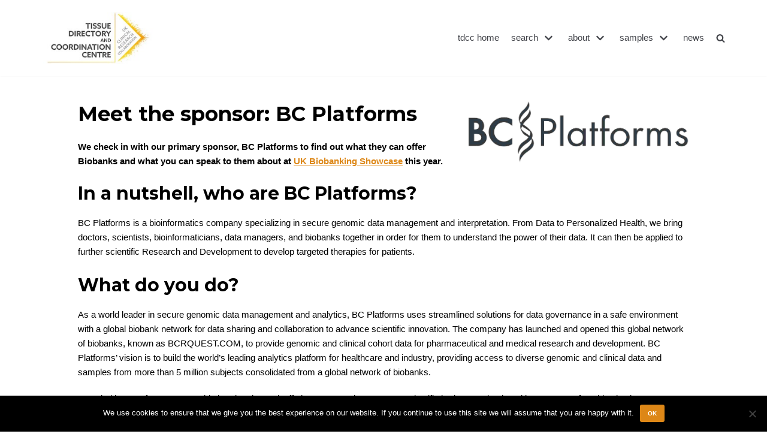

--- FILE ---
content_type: text/html; charset=UTF-8
request_url: https://tdcc-blog.azurewebsites.net/meet-the-sponsor-bc-platforms/
body_size: 18997
content:
<!DOCTYPE html>
<html lang="en-GB">

<head>
	
	<meta charset="UTF-8">
	<meta name="viewport" content="width=device-width, initial-scale=1, minimum-scale=1">
	<link rel="profile" href="http://gmpg.org/xfn/11">
		<meta name='robots' content='index, follow, max-image-preview:large, max-snippet:-1, max-video-preview:-1' />

	<!-- This site is optimized with the Yoast SEO plugin v26.7 - https://yoast.com/wordpress/plugins/seo/ -->
	<title>Meet the sponsor: BC Platforms - UKCRC Tissue Directory and Coordination Centre</title>
	<meta name="description" content="We check in with our event sponsors, BC Platforms, to find our what they do and what you can speak to them about at UK Biobanking Showcase 2018." />
	<link rel="canonical" href="https://tdcc-blog.azurewebsites.net/meet-the-sponsor-bc-platforms/" />
	<meta property="og:locale" content="en_GB" />
	<meta property="og:type" content="article" />
	<meta property="og:title" content="Meet the sponsor: BC Platforms - UKCRC Tissue Directory and Coordination Centre" />
	<meta property="og:description" content="We check in with our event sponsors, BC Platforms, to find our what they do and what you can speak to them about at UK Biobanking Showcase 2018." />
	<meta property="og:url" content="https://tdcc-blog.azurewebsites.net/meet-the-sponsor-bc-platforms/" />
	<meta property="og:site_name" content="UKCRC Tissue Directory and Coordination Centre" />
	<meta property="article:published_time" content="2018-09-20T11:32:34+00:00" />
	<meta property="og:image" content="http://tdcc-blog.azurewebsites.net/wp-content/uploads/logo_RGB1-1.jpg" />
	<meta name="author" content="Emma Lawrence" />
	<meta name="twitter:card" content="summary_large_image" />
	<meta name="twitter:label1" content="Written by" />
	<meta name="twitter:data1" content="Emma Lawrence" />
	<meta name="twitter:label2" content="Estimated reading time" />
	<meta name="twitter:data2" content="3 minutes" />
	<script type="application/ld+json" class="yoast-schema-graph">{"@context":"https://schema.org","@graph":[{"@type":"Article","@id":"https://tdcc-blog.azurewebsites.net/meet-the-sponsor-bc-platforms/#article","isPartOf":{"@id":"https://tdcc-blog.azurewebsites.net/meet-the-sponsor-bc-platforms/"},"author":{"name":"Emma Lawrence","@id":"https://biobankinguk.org/#/schema/person/c308b939edc3e077958c50f7d8418638"},"headline":"Meet the sponsor: BC Platforms","datePublished":"2018-09-20T11:32:34+00:00","mainEntityOfPage":{"@id":"https://tdcc-blog.azurewebsites.net/meet-the-sponsor-bc-platforms/"},"wordCount":695,"publisher":{"@id":"https://biobankinguk.org/#organization"},"image":{"@id":"https://tdcc-blog.azurewebsites.net/meet-the-sponsor-bc-platforms/#primaryimage"},"thumbnailUrl":"http://tdcc-blog.azurewebsites.net/wp-content/uploads/logo_RGB1-1.jpg","keywords":["UK Biobanking Showcase"],"articleSection":["Events"],"inLanguage":"en-GB"},{"@type":"WebPage","@id":"https://tdcc-blog.azurewebsites.net/meet-the-sponsor-bc-platforms/","url":"https://tdcc-blog.azurewebsites.net/meet-the-sponsor-bc-platforms/","name":"Meet the sponsor: BC Platforms - UKCRC Tissue Directory and Coordination Centre","isPartOf":{"@id":"https://biobankinguk.org/#website"},"primaryImageOfPage":{"@id":"https://tdcc-blog.azurewebsites.net/meet-the-sponsor-bc-platforms/#primaryimage"},"image":{"@id":"https://tdcc-blog.azurewebsites.net/meet-the-sponsor-bc-platforms/#primaryimage"},"thumbnailUrl":"http://tdcc-blog.azurewebsites.net/wp-content/uploads/logo_RGB1-1.jpg","datePublished":"2018-09-20T11:32:34+00:00","description":"We check in with our event sponsors, BC Platforms, to find our what they do and what you can speak to them about at UK Biobanking Showcase 2018.","breadcrumb":{"@id":"https://tdcc-blog.azurewebsites.net/meet-the-sponsor-bc-platforms/#breadcrumb"},"inLanguage":"en-GB","potentialAction":[{"@type":"ReadAction","target":["https://tdcc-blog.azurewebsites.net/meet-the-sponsor-bc-platforms/"]}]},{"@type":"ImageObject","inLanguage":"en-GB","@id":"https://tdcc-blog.azurewebsites.net/meet-the-sponsor-bc-platforms/#primaryimage","url":"/wp-content/uploads/logo_RGB1-1.jpg","contentUrl":"/wp-content/uploads/logo_RGB1-1.jpg","width":1676,"height":478,"caption":"BC Platforms logo"},{"@type":"BreadcrumbList","@id":"https://tdcc-blog.azurewebsites.net/meet-the-sponsor-bc-platforms/#breadcrumb","itemListElement":[{"@type":"ListItem","position":1,"name":"Home","item":"https://biobankinguk.org/"},{"@type":"ListItem","position":2,"name":"Meet the sponsor: BC Platforms"}]},{"@type":"WebSite","@id":"https://biobankinguk.org/#website","url":"https://biobankinguk.org/","name":"UKCRC Tissue Directory and Coordination Centre","description":"","publisher":{"@id":"https://biobankinguk.org/#organization"},"potentialAction":[{"@type":"SearchAction","target":{"@type":"EntryPoint","urlTemplate":"https://biobankinguk.org/?s={search_term_string}"},"query-input":{"@type":"PropertyValueSpecification","valueRequired":true,"valueName":"search_term_string"}}],"inLanguage":"en-GB"},{"@type":"Organization","@id":"https://biobankinguk.org/#organization","name":"UKCRC Tissue Directory and Coordination Centre","url":"https://biobankinguk.org/","logo":{"@type":"ImageObject","inLanguage":"en-GB","@id":"https://biobankinguk.org/#/schema/logo/image/","url":"/wp-content/uploads/TDCClogov2_440x207-1-1-2.jpg","contentUrl":"/wp-content/uploads/TDCClogov2_440x207-1-1-2.jpg","width":220,"height":104,"caption":"UKCRC Tissue Directory and Coordination Centre"},"image":{"@id":"https://biobankinguk.org/#/schema/logo/image/"}},{"@type":"Person","@id":"https://biobankinguk.org/#/schema/person/c308b939edc3e077958c50f7d8418638","name":"Emma Lawrence","image":{"@type":"ImageObject","inLanguage":"en-GB","@id":"https://biobankinguk.org/#/schema/person/image/","url":"https://secure.gravatar.com/avatar/7b39056596486ea667a68c503b2c904730508cd976def16b73d3e8ffee4fbd35?s=96&d=mm&r=g","contentUrl":"https://secure.gravatar.com/avatar/7b39056596486ea667a68c503b2c904730508cd976def16b73d3e8ffee4fbd35?s=96&d=mm&r=g","caption":"Emma Lawrence"},"url":"https://tdcc-blog.azurewebsites.net/author/emma-lawrence/"}]}</script>
	<!-- / Yoast SEO plugin. -->


<link rel='dns-prefetch' href='//fonts.googleapis.com' />
<link rel="alternate" type="application/rss+xml" title="UKCRC Tissue Directory and Coordination Centre &raquo; Feed" href="https://tdcc-blog.azurewebsites.net/feed/" />
<link rel="alternate" type="application/rss+xml" title="UKCRC Tissue Directory and Coordination Centre &raquo; Comments Feed" href="https://tdcc-blog.azurewebsites.net/comments/feed/" />
<link rel="alternate" title="oEmbed (JSON)" type="application/json+oembed" href="https://tdcc-blog.azurewebsites.net/wp-json/oembed/1.0/embed?url=https%3A%2F%2Ftdcc-blog.azurewebsites.net%2Fmeet-the-sponsor-bc-platforms%2F" />
<link rel="alternate" title="oEmbed (XML)" type="text/xml+oembed" href="https://tdcc-blog.azurewebsites.net/wp-json/oembed/1.0/embed?url=https%3A%2F%2Ftdcc-blog.azurewebsites.net%2Fmeet-the-sponsor-bc-platforms%2F&#038;format=xml" />
<style id='wp-img-auto-sizes-contain-inline-css' type='text/css'>
img:is([sizes=auto i],[sizes^="auto," i]){contain-intrinsic-size:3000px 1500px}
/*# sourceURL=wp-img-auto-sizes-contain-inline-css */
</style>
<style id='wp-emoji-styles-inline-css' type='text/css'>

	img.wp-smiley, img.emoji {
		display: inline !important;
		border: none !important;
		box-shadow: none !important;
		height: 1em !important;
		width: 1em !important;
		margin: 0 0.07em !important;
		vertical-align: -0.1em !important;
		background: none !important;
		padding: 0 !important;
	}
/*# sourceURL=wp-emoji-styles-inline-css */
</style>
<style id='wp-block-library-inline-css' type='text/css'>
:root{--wp-block-synced-color:#7a00df;--wp-block-synced-color--rgb:122,0,223;--wp-bound-block-color:var(--wp-block-synced-color);--wp-editor-canvas-background:#ddd;--wp-admin-theme-color:#007cba;--wp-admin-theme-color--rgb:0,124,186;--wp-admin-theme-color-darker-10:#006ba1;--wp-admin-theme-color-darker-10--rgb:0,107,160.5;--wp-admin-theme-color-darker-20:#005a87;--wp-admin-theme-color-darker-20--rgb:0,90,135;--wp-admin-border-width-focus:2px}@media (min-resolution:192dpi){:root{--wp-admin-border-width-focus:1.5px}}.wp-element-button{cursor:pointer}:root .has-very-light-gray-background-color{background-color:#eee}:root .has-very-dark-gray-background-color{background-color:#313131}:root .has-very-light-gray-color{color:#eee}:root .has-very-dark-gray-color{color:#313131}:root .has-vivid-green-cyan-to-vivid-cyan-blue-gradient-background{background:linear-gradient(135deg,#00d084,#0693e3)}:root .has-purple-crush-gradient-background{background:linear-gradient(135deg,#34e2e4,#4721fb 50%,#ab1dfe)}:root .has-hazy-dawn-gradient-background{background:linear-gradient(135deg,#faaca8,#dad0ec)}:root .has-subdued-olive-gradient-background{background:linear-gradient(135deg,#fafae1,#67a671)}:root .has-atomic-cream-gradient-background{background:linear-gradient(135deg,#fdd79a,#004a59)}:root .has-nightshade-gradient-background{background:linear-gradient(135deg,#330968,#31cdcf)}:root .has-midnight-gradient-background{background:linear-gradient(135deg,#020381,#2874fc)}:root{--wp--preset--font-size--normal:16px;--wp--preset--font-size--huge:42px}.has-regular-font-size{font-size:1em}.has-larger-font-size{font-size:2.625em}.has-normal-font-size{font-size:var(--wp--preset--font-size--normal)}.has-huge-font-size{font-size:var(--wp--preset--font-size--huge)}.has-text-align-center{text-align:center}.has-text-align-left{text-align:left}.has-text-align-right{text-align:right}.has-fit-text{white-space:nowrap!important}#end-resizable-editor-section{display:none}.aligncenter{clear:both}.items-justified-left{justify-content:flex-start}.items-justified-center{justify-content:center}.items-justified-right{justify-content:flex-end}.items-justified-space-between{justify-content:space-between}.screen-reader-text{border:0;clip-path:inset(50%);height:1px;margin:-1px;overflow:hidden;padding:0;position:absolute;width:1px;word-wrap:normal!important}.screen-reader-text:focus{background-color:#ddd;clip-path:none;color:#444;display:block;font-size:1em;height:auto;left:5px;line-height:normal;padding:15px 23px 14px;text-decoration:none;top:5px;width:auto;z-index:100000}html :where(.has-border-color){border-style:solid}html :where([style*=border-top-color]){border-top-style:solid}html :where([style*=border-right-color]){border-right-style:solid}html :where([style*=border-bottom-color]){border-bottom-style:solid}html :where([style*=border-left-color]){border-left-style:solid}html :where([style*=border-width]){border-style:solid}html :where([style*=border-top-width]){border-top-style:solid}html :where([style*=border-right-width]){border-right-style:solid}html :where([style*=border-bottom-width]){border-bottom-style:solid}html :where([style*=border-left-width]){border-left-style:solid}html :where(img[class*=wp-image-]){height:auto;max-width:100%}:where(figure){margin:0 0 1em}html :where(.is-position-sticky){--wp-admin--admin-bar--position-offset:var(--wp-admin--admin-bar--height,0px)}@media screen and (max-width:600px){html :where(.is-position-sticky){--wp-admin--admin-bar--position-offset:0px}}

/*# sourceURL=wp-block-library-inline-css */
</style><style id='global-styles-inline-css' type='text/css'>
:root{--wp--preset--aspect-ratio--square: 1;--wp--preset--aspect-ratio--4-3: 4/3;--wp--preset--aspect-ratio--3-4: 3/4;--wp--preset--aspect-ratio--3-2: 3/2;--wp--preset--aspect-ratio--2-3: 2/3;--wp--preset--aspect-ratio--16-9: 16/9;--wp--preset--aspect-ratio--9-16: 9/16;--wp--preset--color--black: #000000;--wp--preset--color--cyan-bluish-gray: #abb8c3;--wp--preset--color--white: #ffffff;--wp--preset--color--pale-pink: #f78da7;--wp--preset--color--vivid-red: #cf2e2e;--wp--preset--color--luminous-vivid-orange: #ff6900;--wp--preset--color--luminous-vivid-amber: #fcb900;--wp--preset--color--light-green-cyan: #7bdcb5;--wp--preset--color--vivid-green-cyan: #00d084;--wp--preset--color--pale-cyan-blue: #8ed1fc;--wp--preset--color--vivid-cyan-blue: #0693e3;--wp--preset--color--vivid-purple: #9b51e0;--wp--preset--color--neve-link-color: var(--nv-primary-accent);--wp--preset--color--neve-link-hover-color: var(--nv-secondary-accent);--wp--preset--color--nv-site-bg: var(--nv-site-bg);--wp--preset--color--nv-light-bg: var(--nv-light-bg);--wp--preset--color--nv-dark-bg: var(--nv-dark-bg);--wp--preset--color--neve-text-color: var(--nv-text-color);--wp--preset--color--nv-text-dark-bg: var(--nv-text-dark-bg);--wp--preset--color--nv-c-1: var(--nv-c-1);--wp--preset--color--nv-c-2: var(--nv-c-2);--wp--preset--gradient--vivid-cyan-blue-to-vivid-purple: linear-gradient(135deg,rgb(6,147,227) 0%,rgb(155,81,224) 100%);--wp--preset--gradient--light-green-cyan-to-vivid-green-cyan: linear-gradient(135deg,rgb(122,220,180) 0%,rgb(0,208,130) 100%);--wp--preset--gradient--luminous-vivid-amber-to-luminous-vivid-orange: linear-gradient(135deg,rgb(252,185,0) 0%,rgb(255,105,0) 100%);--wp--preset--gradient--luminous-vivid-orange-to-vivid-red: linear-gradient(135deg,rgb(255,105,0) 0%,rgb(207,46,46) 100%);--wp--preset--gradient--very-light-gray-to-cyan-bluish-gray: linear-gradient(135deg,rgb(238,238,238) 0%,rgb(169,184,195) 100%);--wp--preset--gradient--cool-to-warm-spectrum: linear-gradient(135deg,rgb(74,234,220) 0%,rgb(151,120,209) 20%,rgb(207,42,186) 40%,rgb(238,44,130) 60%,rgb(251,105,98) 80%,rgb(254,248,76) 100%);--wp--preset--gradient--blush-light-purple: linear-gradient(135deg,rgb(255,206,236) 0%,rgb(152,150,240) 100%);--wp--preset--gradient--blush-bordeaux: linear-gradient(135deg,rgb(254,205,165) 0%,rgb(254,45,45) 50%,rgb(107,0,62) 100%);--wp--preset--gradient--luminous-dusk: linear-gradient(135deg,rgb(255,203,112) 0%,rgb(199,81,192) 50%,rgb(65,88,208) 100%);--wp--preset--gradient--pale-ocean: linear-gradient(135deg,rgb(255,245,203) 0%,rgb(182,227,212) 50%,rgb(51,167,181) 100%);--wp--preset--gradient--electric-grass: linear-gradient(135deg,rgb(202,248,128) 0%,rgb(113,206,126) 100%);--wp--preset--gradient--midnight: linear-gradient(135deg,rgb(2,3,129) 0%,rgb(40,116,252) 100%);--wp--preset--font-size--small: 13px;--wp--preset--font-size--medium: 20px;--wp--preset--font-size--large: 36px;--wp--preset--font-size--x-large: 42px;--wp--preset--spacing--20: 0.44rem;--wp--preset--spacing--30: 0.67rem;--wp--preset--spacing--40: 1rem;--wp--preset--spacing--50: 1.5rem;--wp--preset--spacing--60: 2.25rem;--wp--preset--spacing--70: 3.38rem;--wp--preset--spacing--80: 5.06rem;--wp--preset--shadow--natural: 6px 6px 9px rgba(0, 0, 0, 0.2);--wp--preset--shadow--deep: 12px 12px 50px rgba(0, 0, 0, 0.4);--wp--preset--shadow--sharp: 6px 6px 0px rgba(0, 0, 0, 0.2);--wp--preset--shadow--outlined: 6px 6px 0px -3px rgb(255, 255, 255), 6px 6px rgb(0, 0, 0);--wp--preset--shadow--crisp: 6px 6px 0px rgb(0, 0, 0);}:where(.is-layout-flex){gap: 0.5em;}:where(.is-layout-grid){gap: 0.5em;}body .is-layout-flex{display: flex;}.is-layout-flex{flex-wrap: wrap;align-items: center;}.is-layout-flex > :is(*, div){margin: 0;}body .is-layout-grid{display: grid;}.is-layout-grid > :is(*, div){margin: 0;}:where(.wp-block-columns.is-layout-flex){gap: 2em;}:where(.wp-block-columns.is-layout-grid){gap: 2em;}:where(.wp-block-post-template.is-layout-flex){gap: 1.25em;}:where(.wp-block-post-template.is-layout-grid){gap: 1.25em;}.has-black-color{color: var(--wp--preset--color--black) !important;}.has-cyan-bluish-gray-color{color: var(--wp--preset--color--cyan-bluish-gray) !important;}.has-white-color{color: var(--wp--preset--color--white) !important;}.has-pale-pink-color{color: var(--wp--preset--color--pale-pink) !important;}.has-vivid-red-color{color: var(--wp--preset--color--vivid-red) !important;}.has-luminous-vivid-orange-color{color: var(--wp--preset--color--luminous-vivid-orange) !important;}.has-luminous-vivid-amber-color{color: var(--wp--preset--color--luminous-vivid-amber) !important;}.has-light-green-cyan-color{color: var(--wp--preset--color--light-green-cyan) !important;}.has-vivid-green-cyan-color{color: var(--wp--preset--color--vivid-green-cyan) !important;}.has-pale-cyan-blue-color{color: var(--wp--preset--color--pale-cyan-blue) !important;}.has-vivid-cyan-blue-color{color: var(--wp--preset--color--vivid-cyan-blue) !important;}.has-vivid-purple-color{color: var(--wp--preset--color--vivid-purple) !important;}.has-black-background-color{background-color: var(--wp--preset--color--black) !important;}.has-cyan-bluish-gray-background-color{background-color: var(--wp--preset--color--cyan-bluish-gray) !important;}.has-white-background-color{background-color: var(--wp--preset--color--white) !important;}.has-pale-pink-background-color{background-color: var(--wp--preset--color--pale-pink) !important;}.has-vivid-red-background-color{background-color: var(--wp--preset--color--vivid-red) !important;}.has-luminous-vivid-orange-background-color{background-color: var(--wp--preset--color--luminous-vivid-orange) !important;}.has-luminous-vivid-amber-background-color{background-color: var(--wp--preset--color--luminous-vivid-amber) !important;}.has-light-green-cyan-background-color{background-color: var(--wp--preset--color--light-green-cyan) !important;}.has-vivid-green-cyan-background-color{background-color: var(--wp--preset--color--vivid-green-cyan) !important;}.has-pale-cyan-blue-background-color{background-color: var(--wp--preset--color--pale-cyan-blue) !important;}.has-vivid-cyan-blue-background-color{background-color: var(--wp--preset--color--vivid-cyan-blue) !important;}.has-vivid-purple-background-color{background-color: var(--wp--preset--color--vivid-purple) !important;}.has-black-border-color{border-color: var(--wp--preset--color--black) !important;}.has-cyan-bluish-gray-border-color{border-color: var(--wp--preset--color--cyan-bluish-gray) !important;}.has-white-border-color{border-color: var(--wp--preset--color--white) !important;}.has-pale-pink-border-color{border-color: var(--wp--preset--color--pale-pink) !important;}.has-vivid-red-border-color{border-color: var(--wp--preset--color--vivid-red) !important;}.has-luminous-vivid-orange-border-color{border-color: var(--wp--preset--color--luminous-vivid-orange) !important;}.has-luminous-vivid-amber-border-color{border-color: var(--wp--preset--color--luminous-vivid-amber) !important;}.has-light-green-cyan-border-color{border-color: var(--wp--preset--color--light-green-cyan) !important;}.has-vivid-green-cyan-border-color{border-color: var(--wp--preset--color--vivid-green-cyan) !important;}.has-pale-cyan-blue-border-color{border-color: var(--wp--preset--color--pale-cyan-blue) !important;}.has-vivid-cyan-blue-border-color{border-color: var(--wp--preset--color--vivid-cyan-blue) !important;}.has-vivid-purple-border-color{border-color: var(--wp--preset--color--vivid-purple) !important;}.has-vivid-cyan-blue-to-vivid-purple-gradient-background{background: var(--wp--preset--gradient--vivid-cyan-blue-to-vivid-purple) !important;}.has-light-green-cyan-to-vivid-green-cyan-gradient-background{background: var(--wp--preset--gradient--light-green-cyan-to-vivid-green-cyan) !important;}.has-luminous-vivid-amber-to-luminous-vivid-orange-gradient-background{background: var(--wp--preset--gradient--luminous-vivid-amber-to-luminous-vivid-orange) !important;}.has-luminous-vivid-orange-to-vivid-red-gradient-background{background: var(--wp--preset--gradient--luminous-vivid-orange-to-vivid-red) !important;}.has-very-light-gray-to-cyan-bluish-gray-gradient-background{background: var(--wp--preset--gradient--very-light-gray-to-cyan-bluish-gray) !important;}.has-cool-to-warm-spectrum-gradient-background{background: var(--wp--preset--gradient--cool-to-warm-spectrum) !important;}.has-blush-light-purple-gradient-background{background: var(--wp--preset--gradient--blush-light-purple) !important;}.has-blush-bordeaux-gradient-background{background: var(--wp--preset--gradient--blush-bordeaux) !important;}.has-luminous-dusk-gradient-background{background: var(--wp--preset--gradient--luminous-dusk) !important;}.has-pale-ocean-gradient-background{background: var(--wp--preset--gradient--pale-ocean) !important;}.has-electric-grass-gradient-background{background: var(--wp--preset--gradient--electric-grass) !important;}.has-midnight-gradient-background{background: var(--wp--preset--gradient--midnight) !important;}.has-small-font-size{font-size: var(--wp--preset--font-size--small) !important;}.has-medium-font-size{font-size: var(--wp--preset--font-size--medium) !important;}.has-large-font-size{font-size: var(--wp--preset--font-size--large) !important;}.has-x-large-font-size{font-size: var(--wp--preset--font-size--x-large) !important;}
/*# sourceURL=global-styles-inline-css */
</style>

<style id='classic-theme-styles-inline-css' type='text/css'>
/*! This file is auto-generated */
.wp-block-button__link{color:#fff;background-color:#32373c;border-radius:9999px;box-shadow:none;text-decoration:none;padding:calc(.667em + 2px) calc(1.333em + 2px);font-size:1.125em}.wp-block-file__button{background:#32373c;color:#fff;text-decoration:none}
/*# sourceURL=/wp-includes/css/classic-themes.min.css */
</style>
<link rel='stylesheet' id='fl-builder-layout-15525-css' href='/wp-content/uploads/bb-plugin/cache/15525-layout.css?ver=d92ea2596a9a5ffdaf3335d346627948' type='text/css' media='all' />
<link rel='stylesheet' id='cookie-notice-front-css' href='/wp-content/plugins/cookie-notice/css/front.min.css?ver=2.5.11' type='text/css' media='all' />
<link rel='stylesheet' id='neve-style-css' href='/wp-content/themes/neve/style-main.min.css?ver=2.11.6' type='text/css' media='all' />
<style id='neve-style-inline-css' type='text/css'>
.header-menu-sidebar-inner li.menu-item-nav-search { display: none; }
 .container{ max-width: 748px; } .has-neve-button-color-color{ color: var(--nv-primary-accent)!important; } .has-neve-button-color-background-color{ background-color: var(--nv-primary-accent)!important; } .single-post-container .alignfull > [class*="__inner-container"], .single-post-container .alignwide > [class*="__inner-container"]{ max-width:718px } .button.button-primary, button, input[type=button], .btn, input[type="submit"], /* Buttons in navigation */ ul[id^="nv-primary-navigation"] li.button.button-primary > a, .menu li.button.button-primary > a, .wp-block-button.is-style-primary .wp-block-button__link, .wc-block-grid .wp-block-button .wp-block-button__link, form input[type="submit"], form button[type="submit"], #comments input[type="submit"]{ background-color: var(--nv-primary-accent);color: #ffffff;border-radius:3px;border:none;border-width:1px 1px 1px 1px; } .button.button-primary:hover, ul[id^="nv-primary-navigation"] li.button.button-primary > a:hover, .menu li.button.button-primary > a:hover, .wp-block-button.is-style-primary .wp-block-button__link:hover, .wc-block-grid .wp-block-button .wp-block-button__link:hover, form input[type="submit"]:hover, form button[type="submit"]:hover, #comments input[type="submit"]:hover{ background-color: var(--nv-primary-accent);color: #ffffff; } .button.button-secondary:not(.secondary-default), .wp-block-button.is-style-secondary .wp-block-button__link{ background-color: rgba(0,0,0,0);color: var(--nv-text-color);border-radius:3px;border:1px solid;border-width:1px 1px 1px 1px; } .button.button-secondary.secondary-default{ background-color: rgba(0,0,0,0);color: var(--nv-text-color);border-radius:3px;border:1px solid;border-width:1px 1px 1px 1px; } .button.button-secondary:not(.secondary-default):hover, .wp-block-button.is-style-secondary .wp-block-button__link:hover{ background-color: rgba(0,0,0,0);color: var(--nv-text-color); } .button.button-secondary.secondary-default:hover{ background-color: rgba(0,0,0,0);color: var(--nv-text-color); } body, .site-title{ font-size: 15px; line-height: 1.6em; letter-spacing: 0px; font-weight: 400; text-transform: none; font-family: Arial, Helvetica, sans-serif, var(--nv-fallback-ff); } h1, .single h1.entry-title{ font-size: 1.5em; line-height: 1.6em; letter-spacing: 0px; font-weight: 700; text-transform: none; font-family: Montserrat, var(--nv-fallback-ff); } h2{ font-size: 1.3em; line-height: 1.6em; letter-spacing: 0px; font-weight: 700; text-transform: none; font-family: Montserrat, var(--nv-fallback-ff); } h3, .woocommerce-checkout h3{ font-size: 1.1em; font-weight: 700; font-family: Montserrat, var(--nv-fallback-ff); } h4{ font-size: 1em; font-weight: 700; font-family: Montserrat, var(--nv-fallback-ff); } h5{ font-size: 0.75em; line-height: 1.6em; letter-spacing: 0px; font-weight: 700; text-transform: none; font-family: Montserrat, var(--nv-fallback-ff); } h6{ font-size: 0.75em; line-height: 1.6em; letter-spacing: 0px; font-weight: 700; text-transform: none; font-family: Montserrat, var(--nv-fallback-ff); } form:not([role="search"]):not(.woocommerce-cart-form):not(.woocommerce-ordering):not(.cart) input:read-write:not(#coupon_code), form textarea, form select, .widget select{ margin-bottom: 10px; } form input:read-write, form textarea, form select, form select option, form.wp-block-search input.wp-block-search__input, .widget select{ color: var(--nv-text-color); font-family: Arial, Helvetica, sans-serif, var(--nv-fallback-ff); } form label, .wpforms-container .wpforms-field-label{ margin-bottom: 10px; } form.search-form input:read-write{ padding-right:45px !important; font-family: Arial, Helvetica, sans-serif, var(--nv-fallback-ff); } .header-top-inner,.header-top-inner a:not(.button),.header-top-inner .navbar-toggle{ color: var(--nv-text-color); } .header-top-inner .nv-icon svg,.header-top-inner .nv-contact-list svg{ fill: var(--nv-text-color); } .header-top-inner .icon-bar{ background-color: var(--nv-text-color); } .hfg_header .header-top-inner .nav-ul .sub-menu{ background-color: #ffffff; } .hfg_header .header-top-inner{ background-color: #ffffff; } .header-main-inner,.header-main-inner a:not(.button),.header-main-inner .navbar-toggle{ color: var(--nv-text-color); } .header-main-inner .nv-icon svg,.header-main-inner .nv-contact-list svg{ fill: var(--nv-text-color); } .header-main-inner .icon-bar{ background-color: var(--nv-text-color); } .hfg_header .header-main-inner .nav-ul .sub-menu{ background-color: #ffffff; } .hfg_header .header-main-inner{ background-color: #ffffff; } .header-menu-sidebar .header-menu-sidebar-bg,.header-menu-sidebar .header-menu-sidebar-bg a:not(.button),.header-menu-sidebar .header-menu-sidebar-bg .navbar-toggle{ color: var(--nv-text-color); } .header-menu-sidebar .header-menu-sidebar-bg .nv-icon svg,.header-menu-sidebar .header-menu-sidebar-bg .nv-contact-list svg{ fill: var(--nv-text-color); } .header-menu-sidebar .header-menu-sidebar-bg .icon-bar{ background-color: var(--nv-text-color); } .hfg_header .header-menu-sidebar .header-menu-sidebar-bg .nav-ul .sub-menu{ background-color: #ffffff; } .hfg_header .header-menu-sidebar .header-menu-sidebar-bg{ background-color: #ffffff; } .header-menu-sidebar{ width: 360px; } .builder-item--logo .site-logo img{ max-width: 120px; } .builder-item--logo .site-logo{ padding:10px 0px 10px 0px; } .builder-item--nav-icon .navbar-toggle{ padding:10px 15px 10px 15px; } .builder-item--nav-icon{ margin:0px 0px 0px 0px; } .builder-item--primary-menu .nav-menu-primary > .nav-ul li:not(.woocommerce-mini-cart-item) > a,.builder-item--primary-menu .nav-menu-primary > .nav-ul .has-caret > a,.builder-item--primary-menu .nav-menu-primary > .nav-ul .neve-mm-heading span,.builder-item--primary-menu .nav-menu-primary > .nav-ul .has-caret{ color: #404248; } .builder-item--primary-menu .nav-menu-primary > .nav-ul li:not(.woocommerce-mini-cart-item) > a:after,.builder-item--primary-menu .nav-menu-primary > .nav-ul li > .has-caret > a:after{ background-color: #e96656; } .builder-item--primary-menu .nav-menu-primary > .nav-ul li:not(.woocommerce-mini-cart-item):hover > a,.builder-item--primary-menu .nav-menu-primary > .nav-ul li:hover > .has-caret > a,.builder-item--primary-menu .nav-menu-primary > .nav-ul li:hover > .has-caret{ color: #e96656; } .builder-item--primary-menu .nav-menu-primary > .nav-ul li:hover > .has-caret svg{ fill: #e96656; } .builder-item--primary-menu .nav-menu-primary > .nav-ul li.current-menu-item > a,.builder-item--primary-menu .nav-menu-primary > .nav-ul li.current_page_item > a,.builder-item--primary-menu .nav-menu-primary > .nav-ul li.current_page_item > .has-caret > a{ color: var(--nv-primary-accent); } .builder-item--primary-menu .nav-menu-primary > .nav-ul li.current-menu-item > .has-caret svg{ fill: var(--nv-primary-accent); } .builder-item--primary-menu .nav-ul > li:not(:last-of-type){ margin-right:20px; } .builder-item--primary-menu .style-full-height .nav-ul li:not(.menu-item-nav-search):not(.menu-item-nav-cart):hover > a:after{ width: calc(100% + 20px); } .builder-item--primary-menu .nav-ul li a, .builder-item--primary-menu .neve-mm-heading span{ min-height: 25px; } .builder-item--primary-menu{ font-size: 1em; line-height: 1.6em; letter-spacing: 0px; font-weight: 500; text-transform: none; margin:0px 0px 0px 0px; } .builder-item--primary-menu svg{ width: 1em;height: 1em; } .footer-top-inner{ background-color: #343337; } .footer-top-inner,.footer-top-inner a:not(.button),.footer-top-inner .navbar-toggle{ color: var(--nv-text-dark-bg); } .footer-top-inner .nv-icon svg,.footer-top-inner .nv-contact-list svg{ fill: var(--nv-text-dark-bg); } .footer-top-inner .icon-bar{ background-color: var(--nv-text-dark-bg); } .footer-top-inner .nav-ul .sub-menu{ background-color: #343337; } .footer-bottom-inner{ background-color: #24292e; } .footer-bottom-inner,.footer-bottom-inner a:not(.button),.footer-bottom-inner .navbar-toggle{ color: var(--nv-text-color); } .footer-bottom-inner .nv-icon svg,.footer-bottom-inner .nv-contact-list svg{ fill: var(--nv-text-color); } .footer-bottom-inner .icon-bar{ background-color: var(--nv-text-color); } .footer-bottom-inner .nav-ul .sub-menu{ background-color: #24292e; } .builder-item--footer-one-widgets{ padding:0px 0px 0px 0px;margin:0px 0px 0px 0px; } .builder-item--footer-two-widgets{ padding:0px 0px 0px 0px;margin:0px 0px 0px 0px; } .builder-item--footer-three-widgets{ padding:0px 0px 0px 0px;margin:0px 0px 0px 0px; } .builder-item--footer-four-widgets{ padding:0px 0px 0px 0px;margin:0px 0px 0px 0px; } .builder-item--footer_copyright{ font-size: 1em; line-height: 1.6em; letter-spacing: 0px; font-weight: 500; text-transform: none; padding:0px 0px 0px 0px;margin:0px 0px 0px 0px; } .builder-item--footer_copyright svg{ width: 1em;height: 1em; } @media(min-width: 576px){ .container{ max-width: 992px; } .single-post-container .alignfull > [class*="__inner-container"], .single-post-container .alignwide > [class*="__inner-container"]{ max-width:962px } body, .site-title{ font-size: 16px; line-height: 1.6em; letter-spacing: 0px; } h1, .single h1.entry-title{ font-size: 1.5em; line-height: 1.6em; letter-spacing: 0px; } h2{ font-size: 1.3em; line-height: 1.6em; letter-spacing: 0px; } h3, .woocommerce-checkout h3{ font-size: 1.1em; } h4{ font-size: 1em; } h5{ font-size: 0.75em; line-height: 1.6em; letter-spacing: 0px; } h6{ font-size: 0.75em; line-height: 1.6em; letter-spacing: 0px; } .header-menu-sidebar{ width: 360px; } .builder-item--logo .site-logo img{ max-width: 120px; } .builder-item--logo .site-logo{ padding:10px 0px 10px 0px; } .builder-item--nav-icon .navbar-toggle{ padding:10px 15px 10px 15px; } .builder-item--nav-icon{ margin:0px 0px 0px 0px; } .builder-item--primary-menu .nav-ul > li:not(:last-of-type){ margin-right:20px; } .builder-item--primary-menu .style-full-height .nav-ul li:not(.menu-item-nav-search):not(.menu-item-nav-cart):hover > a:after{ width: calc(100% + 20px); } .builder-item--primary-menu .nav-ul li a, .builder-item--primary-menu .neve-mm-heading span{ min-height: 25px; } .builder-item--primary-menu{ font-size: 1em; line-height: 1.6em; letter-spacing: 0px; margin:0px 0px 0px 0px; } .builder-item--primary-menu svg{ width: 1em;height: 1em; } .builder-item--footer-one-widgets{ padding:0px 0px 0px 0px;margin:0px 0px 0px 0px; } .builder-item--footer-two-widgets{ padding:0px 0px 0px 0px;margin:0px 0px 0px 0px; } .builder-item--footer-three-widgets{ padding:0px 0px 0px 0px;margin:0px 0px 0px 0px; } .builder-item--footer-four-widgets{ padding:0px 0px 0px 0px;margin:0px 0px 0px 0px; } .builder-item--footer_copyright{ font-size: 1em; line-height: 1.6em; letter-spacing: 0px; padding:0px 0px 0px 0px;margin:0px 0px 0px 0px; } .builder-item--footer_copyright svg{ width: 1em;height: 1em; } }@media(min-width: 960px){ .container{ max-width: 1170px; } body:not(.single):not(.archive):not(.blog):not(.search) .neve-main > .container .col{ max-width: 100%; } body:not(.single):not(.archive):not(.blog):not(.search) .nv-sidebar-wrap{ max-width: 0%; } .neve-main > .archive-container .nv-index-posts.col{ max-width: 100%; } .neve-main > .archive-container .nv-sidebar-wrap{ max-width: 0%; } .neve-main > .single-post-container .nv-single-post-wrap.col{ max-width: 100%; } .single-post-container .alignfull > [class*="__inner-container"], .single-post-container .alignwide > [class*="__inner-container"]{ max-width:1140px } .container-fluid.single-post-container .alignfull > [class*="__inner-container"], .container-fluid.single-post-container .alignwide > [class*="__inner-container"]{ max-width:calc(100% + 15px) } .neve-main > .single-post-container .nv-sidebar-wrap{ max-width: 0%; } body, .site-title{ font-size: 15px; line-height: 1.6em; letter-spacing: 0px; } h1, .single h1.entry-title{ font-size: 34px; line-height: 1.4em; letter-spacing: 0px; } h2{ font-size: 30px; line-height: 1.6em; letter-spacing: 0px; } h3, .woocommerce-checkout h3{ font-size: 24px; } h4{ font-size: 16px; } h5{ font-size: 12px; line-height: 1.6em; letter-spacing: 0px; } h6{ font-size: 12px; line-height: 1.6em; letter-spacing: 0px; } .header-menu-sidebar{ width: 360px; } .builder-item--logo .site-logo img{ max-width: 184px; } .builder-item--logo .site-logo{ padding:10px 0px 10px 0px; } .builder-item--logo{ margin:2px 2px 2px 2px; } .builder-item--nav-icon .navbar-toggle{ padding:10px 15px 10px 15px; } .builder-item--nav-icon{ margin:0px 0px 0px 0px; } .builder-item--primary-menu .nav-ul > li:not(:last-of-type){ margin-right:20px; } .builder-item--primary-menu .style-full-height .nav-ul li:not(.menu-item-nav-search):not(.menu-item-nav-cart) > a:after{ left:-10px;right:-10px } .builder-item--primary-menu .style-full-height .nav-ul li:not(.menu-item-nav-search):not(.menu-item-nav-cart):hover > a:after{ width: calc(100% + 20px); } .builder-item--primary-menu .nav-ul li a, .builder-item--primary-menu .neve-mm-heading span{ min-height: 25px; } .builder-item--primary-menu{ font-size: 1em; line-height: 1.6em; letter-spacing: 0px; padding:0px 0px 0px 0px;margin:0px 0px 0px 0px; } .builder-item--primary-menu svg{ width: 1em;height: 1em; } .builder-item--footer-one-widgets{ padding:0px 0px 0px 0px;margin:0px 0px 0px 0px; } .builder-item--footer-two-widgets{ padding:0px 0px 0px 0px;margin:0px 0px 0px 0px; } .builder-item--footer-three-widgets{ padding:0px 0px 0px 0px;margin:0px 0px 0px 0px; } .builder-item--footer-four-widgets{ padding:20px 20px 20px 20px;margin:0px 0px 0px 0px; } .builder-item--footer_copyright{ font-size: 1em; line-height: 1.6em; letter-spacing: 0px; padding:0px 0px 0px 0px;margin:0px 0px 0px 0px; } .builder-item--footer_copyright svg{ width: 1em;height: 1em; } }:root{--nv-primary-accent:#dd8717;--nv-secondary-accent:#005bf7;--nv-site-bg:#ffffff;--nv-light-bg:#ededed;--nv-dark-bg:#14171c;--nv-text-color:#000000;--nv-text-dark-bg:#ffffff;--nv-c-1:#77b978;--nv-c-2:#f37262;--nv-fallback-ff:Arial, Helvetica, sans-serif;}
/*# sourceURL=neve-style-inline-css */
</style>
<link rel='stylesheet' id='tablepress-default-css' href='/wp-content/tablepress-combined.min.css?ver=4' type='text/css' media='all' />
<link rel='stylesheet' id='magnificPopup-css' href='/wp-content/plugins/wpzoom-addons-for-beaver-builder/assets/css/magnific-popup.css?ver=1.3.7' type='text/css' media='all' />
<link rel='stylesheet' id='neve-google-font-montserrat-css' href='//fonts.googleapis.com/css?family=Montserrat%3A700%2C400&#038;display=swap&#038;ver=2.11.6' type='text/css' media='all' />
<script type="text/javascript" src="https://tdcc-blog.azurewebsites.net/wp-includes/js/jquery/jquery.min.js?ver=3.7.1" id="jquery-core-js"></script>
<script type="text/javascript" src="https://tdcc-blog.azurewebsites.net/wp-includes/js/jquery/jquery-migrate.min.js?ver=3.4.1" id="jquery-migrate-js"></script>
<script type="text/javascript" id="cookie-notice-front-js-before">
/* <![CDATA[ */
var cnArgs = {"ajaxUrl":"https:\/\/tdcc-blog.azurewebsites.net\/wp-admin\/admin-ajax.php","nonce":"f409ac801d","hideEffect":"fade","position":"bottom","onScroll":false,"onScrollOffset":100,"onClick":false,"cookieName":"cookie_notice_accepted","cookieTime":2592000,"cookieTimeRejected":2592000,"globalCookie":false,"redirection":false,"cache":false,"revokeCookies":false,"revokeCookiesOpt":"automatic"};

//# sourceURL=cookie-notice-front-js-before
/* ]]> */
</script>
<script type="text/javascript" src="/wp-content/plugins/cookie-notice/js/front.min.js?ver=2.5.11" id="cookie-notice-front-js"></script>
<link rel="https://api.w.org/" href="https://tdcc-blog.azurewebsites.net/wp-json/" /><link rel="alternate" title="JSON" type="application/json" href="https://tdcc-blog.azurewebsites.net/wp-json/wp/v2/posts/15525" /><link rel="EditURI" type="application/rsd+xml" title="RSD" href="https://tdcc-blog.azurewebsites.net/xmlrpc.php?rsd" />
<meta name="generator" content="WordPress 6.9" />
<link rel='shortlink' href='https://tdcc-blog.azurewebsites.net/?p=15525' />

		<!-- GA Google Analytics @ https://m0n.co/ga -->
		<script>
			(function(i,s,o,g,r,a,m){i['GoogleAnalyticsObject']=r;i[r]=i[r]||function(){
			(i[r].q=i[r].q||[]).push(arguments)},i[r].l=1*new Date();a=s.createElement(o),
			m=s.getElementsByTagName(o)[0];a.async=1;a.src=g;m.parentNode.insertBefore(a,m)
			})(window,document,'script','https://www.google-analytics.com/analytics.js','ga');
			ga('create', 'UA-74041306-1', 'auto');
			ga('send', 'pageview');
		</script>

	<style type="text/css">.recentcomments a{display:inline !important;padding:0 !important;margin:0 !important;}</style>		<style type="text/css" id="wp-custom-css">
			.fl-builder-panel
{
	margin-top:100px;
}
.fl-tabs-label
{
	background-color:#d19938;
	color:white !important;
	border-color: white !important;
}
.fl-tab-active
{
	color: black !important;
	border-color: #d19938 !important;
}
.contactbox
{
	background-color:#eeeeee;
	padding-left:5px;
}

/* EVENTS page  */
.tribe-events-venue-details {
    display: none !important;
}
/* Widget settings */

.footer-widget
{
	width:100% !important;
}
.nv-page-title 
{
		display:none !important;
}
.entry-header
{
	display:none !important;
}
.navbar-brand
{
	
	height:100px !important;
}
.navbar-brand a img
{
	max-height:90px !important;	
}

/* Homepage News Set height */

.latestnews-img {
    min-height: 250px;
}

.latestnews-title{
		min-height:80px;
}

@media screen and (min-width: 1068px){
div#carousel-homepage-latestnews {
   height: 500px;
	}
}

/* Grid style for News */

.su-tabs {
 
    background: none !important;
}

.listing-item {
    min-height: 550px;
		padding: 10px;
}


.listing-item span.date {
    display: block;
    margin-bottom: 10px;
}

img.attachment-medium.size-medium.wp-post-image {
    margin-bottom: 20px;
}

a.excerpt-more {
    display: block;
    margin-top: 20px;
}


.display-posts-listing.grid .title {
    font-size: 20px;
    margin-bottom: 20px;
}

.display-posts-listing.grid .excerpt-dash { display: none; }

.display-posts-listing.grid {
	display: grid;
	grid-gap: 16px;
}

.display-posts-listing.grid .title {
	display: block;
}

.display-posts-listing.grid img { 
	display: block; 
	max-width: 100%; 
	height: auto; 
}

@media (min-width: 600px) {
	.display-posts-listing.grid {
		grid-template-columns: repeat( 2, 1fr );
	}
}

@media (min-width: 1024px) 
{
	.display-posts-listing.grid {
		grid-template-columns: repeat( 3, 1fr );
	}
}

		</style>
		
	</head>

<body  class="wp-singular post-template-default single single-post postid-15525 single-format-standard wp-custom-logo wp-theme-neve fl-builder cookies-not-set nv-sidebar-full-width menu_sidebar_slide_left" id="neve_body"  >
<div class="wrapper">
	
	<header class="header" role="banner">
		<a class="neve-skip-link show-on-focus" href="#content" tabindex="0">
			Skip to content		</a>
		<div id="header-grid"  class="hfg_header site-header">
	<div class="header--row header-top hide-on-mobile hide-on-tablet layout-full-contained header--row"
	data-row-id="top" data-show-on="desktop">

	<div
		class="header--row-inner header-top-inner">
		<div class="container">
			<div
				class="row row--wrapper"
				data-section="hfg_header_layout_top" >
				<div class="builder-item hfg-item-first col-4 desktop-left"><div class="item--inner builder-item--logo"
		data-section="title_tagline"
		data-item-id="logo">
	<div class="site-logo">
	<a class="brand" href="https://tdcc-blog.azurewebsites.net/" title="UKCRC Tissue Directory and Coordination Centre"
			aria-label="UKCRC Tissue Directory and Coordination Centre"><img width="220" height="104" src="/wp-content/uploads/TDCClogov2_440x207-1-1-2.jpg" class="skip-lazy" alt="home page" decoding="async" /></a></div>

	</div>

</div><div class="builder-item has-nav hfg-item-last col-8 desktop-right"><div class="item--inner builder-item--primary-menu has_menu"
		data-section="header_menu_primary"
		data-item-id="primary-menu">
	<div class="nv-nav-wrap">
	<div role="navigation" class="style-plain nav-menu-primary"
			aria-label="Primary Menu">

		<ul id="nv-primary-navigation-top" class="primary-menu-ul nav-ul"><li id="menu-item-17578" class="menu-item menu-item-type-custom menu-item-object-custom menu-item-17578"><a href="https://biobankinguk.org">tdcc home</a></li>
<li id="menu-item-18603" class="menu-item menu-item-type-post_type menu-item-object-page menu-item-has-children menu-item-18603"><a href="https://tdcc-blog.azurewebsites.net/search/"><span class="menu-item-title-wrap">search</span><div class="caret-wrap 2" tabindex="0"><span class="caret"><svg xmlns="http://www.w3.org/2000/svg" viewBox="0 0 448 512"><path d="M207.029 381.476L12.686 187.132c-9.373-9.373-9.373-24.569 0-33.941l22.667-22.667c9.357-9.357 24.522-9.375 33.901-.04L224 284.505l154.745-154.021c9.379-9.335 24.544-9.317 33.901.04l22.667 22.667c9.373 9.373 9.373 24.569 0 33.941L240.971 381.476c-9.373 9.372-24.569 9.372-33.942 0z"/></svg></span></div></a>
<ul class="sub-menu">
	<li id="menu-item-17033" class="menu-item menu-item-type-custom menu-item-object-custom menu-item-17033"><a href="https://directory.biobankinguk.org">directory</a></li>
	<li id="menu-item-19475" class="menu-item menu-item-type-custom menu-item-object-custom menu-item-19475"><a href="https://directory.biobankinguk.org/Profile/Biobanks">biobank A-Z</a></li>
</ul>
</li>
<li id="menu-item-17031" class="menu-item menu-item-type-post_type menu-item-object-page menu-item-has-children menu-item-17031"><a href="https://tdcc-blog.azurewebsites.net/about-us/"><span class="menu-item-title-wrap">about</span><div class="caret-wrap 5" tabindex="0"><span class="caret"><svg xmlns="http://www.w3.org/2000/svg" viewBox="0 0 448 512"><path d="M207.029 381.476L12.686 187.132c-9.373-9.373-9.373-24.569 0-33.941l22.667-22.667c9.357-9.357 24.522-9.375 33.901-.04L224 284.505l154.745-154.021c9.379-9.335 24.544-9.317 33.901.04l22.667 22.667c9.373 9.373 9.373 24.569 0 33.941L240.971 381.476c-9.373 9.372-24.569 9.372-33.942 0z"/></svg></span></div></a>
<ul class="sub-menu">
	<li id="menu-item-17032" class="menu-item menu-item-type-post_type menu-item-object-page menu-item-17032"><a href="https://tdcc-blog.azurewebsites.net/contact-us/">contact us</a></li>
</ul>
</li>
<li id="menu-item-17034" class="menu-item menu-item-type-post_type menu-item-object-page menu-item-has-children menu-item-17034"><a href="https://tdcc-blog.azurewebsites.net/human-samples/"><span class="menu-item-title-wrap">samples</span><div class="caret-wrap 7" tabindex="0"><span class="caret"><svg xmlns="http://www.w3.org/2000/svg" viewBox="0 0 448 512"><path d="M207.029 381.476L12.686 187.132c-9.373-9.373-9.373-24.569 0-33.941l22.667-22.667c9.357-9.357 24.522-9.375 33.901-.04L224 284.505l154.745-154.021c9.379-9.335 24.544-9.317 33.901.04l22.667 22.667c9.373 9.373 9.373 24.569 0 33.941L240.971 381.476c-9.373 9.372-24.569 9.372-33.942 0z"/></svg></span></div></a>
<ul class="sub-menu">
	<li id="menu-item-17035" class="menu-item menu-item-type-post_type menu-item-object-page menu-item-17035"><a href="https://tdcc-blog.azurewebsites.net/human-samples/find/">find</a></li>
	<li id="menu-item-17036" class="menu-item menu-item-type-post_type menu-item-object-page menu-item-17036"><a href="https://tdcc-blog.azurewebsites.net/share/">share</a></li>
	<li id="menu-item-17037" class="menu-item menu-item-type-post_type menu-item-object-page menu-item-17037"><a href="https://tdcc-blog.azurewebsites.net/human-samples/donate/">donate</a></li>
</ul>
</li>
<li id="menu-item-17038" class="menu-item menu-item-type-post_type menu-item-object-page menu-item-17038"><a href="https://tdcc-blog.azurewebsites.net/latest_news/">news</a></li>
<li class="menu-item-nav-search minimal" id="nv-menu-item-search-1" tabindex="0" aria-label="search"><a href="#" class="nv-nav-search-icon" ><div class="nv-icon nv-search" >
				<svg width="15" height="15" viewBox="0 0 1792 1792" xmlns="http://www.w3.org/2000/svg"><path d="M1216 832q0-185-131.5-316.5t-316.5-131.5-316.5 131.5-131.5 316.5 131.5 316.5 316.5 131.5 316.5-131.5 131.5-316.5zm512 832q0 52-38 90t-90 38q-54 0-90-38l-343-342q-179 124-399 124-143 0-273.5-55.5t-225-150-150-225-55.5-273.5 55.5-273.5 150-225 225-150 273.5-55.5 273.5 55.5 225 150 150 225 55.5 273.5q0 220-124 399l343 343q37 37 37 90z"/></svg>
			</div></a><div class="nv-nav-search"><form role="search" method="get" class="search-form" action="https://tdcc-blog.azurewebsites.net/">
				<label>
					<span class="screen-reader-text">Search for:</span>
					<input type="search" class="search-field" placeholder="Search &hellip;" value="" name="s" />
				</label>
				<input type="submit" class="search-submit" value="Search" />
			<div class="nv-search-icon-wrap"><div class="nv-icon nv-search" >
				<svg width="15" height="15" viewBox="0 0 1792 1792" xmlns="http://www.w3.org/2000/svg"><path d="M1216 832q0-185-131.5-316.5t-316.5-131.5-316.5 131.5-131.5 316.5 131.5 316.5 316.5 131.5 316.5-131.5 131.5-316.5zm512 832q0 52-38 90t-90 38q-54 0-90-38l-343-342q-179 124-399 124-143 0-273.5-55.5t-225-150-150-225-55.5-273.5 55.5-273.5 150-225 225-150 273.5-55.5 273.5 55.5 225 150 150 225 55.5 273.5q0 220-124 399l343 343q37 37 37 90z"/></svg>
			</div></div></form></div></li></ul>	</div>
</div>

	</div>

</div>							</div>
		</div>
	</div>
</div>


<nav class="header--row header-main hide-on-desktop layout-full-contained nv-navbar header--row"
	data-row-id="main" data-show-on="mobile">

	<div
		class="header--row-inner header-main-inner">
		<div class="container">
			<div
				class="row row--wrapper"
				data-section="hfg_header_layout_main" >
				<div class="builder-item hfg-item-first col-8 tablet-left mobile-left"><div class="item--inner builder-item--logo"
		data-section="title_tagline"
		data-item-id="logo">
	<div class="site-logo">
	<a class="brand" href="https://tdcc-blog.azurewebsites.net/" title="UKCRC Tissue Directory and Coordination Centre"
			aria-label="UKCRC Tissue Directory and Coordination Centre"><img width="220" height="104" src="/wp-content/uploads/TDCClogov2_440x207-1-1-2.jpg" class="skip-lazy" alt="home page" decoding="async" /></a></div>

	</div>

</div><div class="builder-item hfg-item-last col-4 tablet-right mobile-right"><div class="item--inner builder-item--nav-icon"
		data-section="header_menu_icon"
		data-item-id="nav-icon">
	<div class="menu-mobile-toggle item-button navbar-toggle-wrapper">
	<button class="navbar-toggle"
					aria-label="
			Navigation Menu			">
				<div class="bars">
			<span class="icon-bar"></span>
			<span class="icon-bar"></span>
			<span class="icon-bar"></span>
		</div>
		<span class="screen-reader-text">Toggle Navigation</span>
	</button>
</div> <!--.navbar-toggle-wrapper-->


	</div>

</div>							</div>
		</div>
	</div>
</nav>

<div id="header-menu-sidebar" class="header-menu-sidebar menu-sidebar-panel slide_left">
	<div id="header-menu-sidebar-bg" class="header-menu-sidebar-bg">
		<div class="close-sidebar-panel navbar-toggle-wrapper">
			<button class="navbar-toggle active" 					aria-label="
				Navigation Menu				">
				<div class="bars">
					<span class="icon-bar"></span>
					<span class="icon-bar"></span>
					<span class="icon-bar"></span>
				</div>
				<span class="screen-reader-text">
				Toggle Navigation					</span>
			</button>
		</div>
		<div id="header-menu-sidebar-inner" class="header-menu-sidebar-inner ">
			<div class="builder-item has-nav hfg-item-last hfg-item-first col-12 desktop-right tablet-left mobile-left"><div class="item--inner builder-item--primary-menu has_menu"
		data-section="header_menu_primary"
		data-item-id="primary-menu">
	<div class="nv-nav-wrap">
	<div role="navigation" class="style-plain nav-menu-primary"
			aria-label="Primary Menu">

		<ul id="nv-primary-navigation-sidebar" class="primary-menu-ul nav-ul"><li class="menu-item menu-item-type-custom menu-item-object-custom menu-item-17578"><a href="https://biobankinguk.org">tdcc home</a></li>
<li class="menu-item menu-item-type-post_type menu-item-object-page menu-item-has-children menu-item-18603"><a href="https://tdcc-blog.azurewebsites.net/search/"><span class="menu-item-title-wrap">search</span><div class="caret-wrap 2" tabindex="0"><span class="caret"><svg xmlns="http://www.w3.org/2000/svg" viewBox="0 0 448 512"><path d="M207.029 381.476L12.686 187.132c-9.373-9.373-9.373-24.569 0-33.941l22.667-22.667c9.357-9.357 24.522-9.375 33.901-.04L224 284.505l154.745-154.021c9.379-9.335 24.544-9.317 33.901.04l22.667 22.667c9.373 9.373 9.373 24.569 0 33.941L240.971 381.476c-9.373 9.372-24.569 9.372-33.942 0z"/></svg></span></div></a>
<ul class="sub-menu">
	<li class="menu-item menu-item-type-custom menu-item-object-custom menu-item-17033"><a href="https://directory.biobankinguk.org">directory</a></li>
	<li class="menu-item menu-item-type-custom menu-item-object-custom menu-item-19475"><a href="https://directory.biobankinguk.org/Profile/Biobanks">biobank A-Z</a></li>
</ul>
</li>
<li class="menu-item menu-item-type-post_type menu-item-object-page menu-item-has-children menu-item-17031"><a href="https://tdcc-blog.azurewebsites.net/about-us/"><span class="menu-item-title-wrap">about</span><div class="caret-wrap 5" tabindex="0"><span class="caret"><svg xmlns="http://www.w3.org/2000/svg" viewBox="0 0 448 512"><path d="M207.029 381.476L12.686 187.132c-9.373-9.373-9.373-24.569 0-33.941l22.667-22.667c9.357-9.357 24.522-9.375 33.901-.04L224 284.505l154.745-154.021c9.379-9.335 24.544-9.317 33.901.04l22.667 22.667c9.373 9.373 9.373 24.569 0 33.941L240.971 381.476c-9.373 9.372-24.569 9.372-33.942 0z"/></svg></span></div></a>
<ul class="sub-menu">
	<li class="menu-item menu-item-type-post_type menu-item-object-page menu-item-17032"><a href="https://tdcc-blog.azurewebsites.net/contact-us/">contact us</a></li>
</ul>
</li>
<li class="menu-item menu-item-type-post_type menu-item-object-page menu-item-has-children menu-item-17034"><a href="https://tdcc-blog.azurewebsites.net/human-samples/"><span class="menu-item-title-wrap">samples</span><div class="caret-wrap 7" tabindex="0"><span class="caret"><svg xmlns="http://www.w3.org/2000/svg" viewBox="0 0 448 512"><path d="M207.029 381.476L12.686 187.132c-9.373-9.373-9.373-24.569 0-33.941l22.667-22.667c9.357-9.357 24.522-9.375 33.901-.04L224 284.505l154.745-154.021c9.379-9.335 24.544-9.317 33.901.04l22.667 22.667c9.373 9.373 9.373 24.569 0 33.941L240.971 381.476c-9.373 9.372-24.569 9.372-33.942 0z"/></svg></span></div></a>
<ul class="sub-menu">
	<li class="menu-item menu-item-type-post_type menu-item-object-page menu-item-17035"><a href="https://tdcc-blog.azurewebsites.net/human-samples/find/">find</a></li>
	<li class="menu-item menu-item-type-post_type menu-item-object-page menu-item-17036"><a href="https://tdcc-blog.azurewebsites.net/share/">share</a></li>
	<li class="menu-item menu-item-type-post_type menu-item-object-page menu-item-17037"><a href="https://tdcc-blog.azurewebsites.net/human-samples/donate/">donate</a></li>
</ul>
</li>
<li class="menu-item menu-item-type-post_type menu-item-object-page menu-item-17038"><a href="https://tdcc-blog.azurewebsites.net/latest_news/">news</a></li>
<li class="menu-item-nav-search minimal" id="nv-menu-item-search-2" tabindex="0" aria-label="search"><a href="#" class="nv-nav-search-icon" ><div class="nv-icon nv-search" >
				<svg width="15" height="15" viewBox="0 0 1792 1792" xmlns="http://www.w3.org/2000/svg"><path d="M1216 832q0-185-131.5-316.5t-316.5-131.5-316.5 131.5-131.5 316.5 131.5 316.5 316.5 131.5 316.5-131.5 131.5-316.5zm512 832q0 52-38 90t-90 38q-54 0-90-38l-343-342q-179 124-399 124-143 0-273.5-55.5t-225-150-150-225-55.5-273.5 55.5-273.5 150-225 225-150 273.5-55.5 273.5 55.5 225 150 150 225 55.5 273.5q0 220-124 399l343 343q37 37 37 90z"/></svg>
			</div></a><div class="nv-nav-search"><form role="search" method="get" class="search-form" action="https://tdcc-blog.azurewebsites.net/">
				<label>
					<span class="screen-reader-text">Search for:</span>
					<input type="search" class="search-field" placeholder="Search &hellip;" value="" name="s" />
				</label>
				<input type="submit" class="search-submit" value="Search" />
			<div class="nv-search-icon-wrap"><div class="nv-icon nv-search" >
				<svg width="15" height="15" viewBox="0 0 1792 1792" xmlns="http://www.w3.org/2000/svg"><path d="M1216 832q0-185-131.5-316.5t-316.5-131.5-316.5 131.5-131.5 316.5 131.5 316.5 316.5 131.5 316.5-131.5 131.5-316.5zm512 832q0 52-38 90t-90 38q-54 0-90-38l-343-342q-179 124-399 124-143 0-273.5-55.5t-225-150-150-225-55.5-273.5 55.5-273.5 150-225 225-150 273.5-55.5 273.5 55.5 225 150 150 225 55.5 273.5q0 220-124 399l343 343q37 37 37 90z"/></svg>
			</div></div></form></div></li></ul>	</div>
</div>

	</div>

</div>		</div>
	</div>
</div>
<div class="header-menu-sidebar-overlay"></div>

</div>
	</header>

	

	
	<main id="content" class="neve-main" role="main">

	<div class="container single-post-container">
		<div class="row">
						<article id="post-15525"
					class="nv-single-post-wrap col post-15525 post type-post status-publish format-standard hentry category-events tag-uk-biobanking-showcase">
				<div class="entry-header"><div class="nv-title-meta-wrap"><h1 class="title entry-title ">Meet the sponsor: BC Platforms</h1><ul class="nv-meta-list"><li  class="meta author vcard"><span class="author-name fn">by <a href="https://tdcc-blog.azurewebsites.net/author/emma-lawrence/" title="Posts by Emma Lawrence" rel="author">Emma Lawrence</a></span></li><li class="meta category"><a href="https://tdcc-blog.azurewebsites.net/category/events/" rel="category tag">Events</a></li><li class="meta date posted-on"><time class="entry-date published" datetime="2018-09-20T11:32:34+01:00" content="2018-09-20">20th September 2018</time></li></ul></div></div><div class="nv-content-wrap entry-content"><div class="fl-builder-content fl-builder-content-15525 fl-builder-content-primary fl-builder-global-templates-locked" data-post-id="15525"><div class="fl-row fl-row-fixed-width fl-row-bg-none fl-node-5ba380279fa3a fl-row-default-height fl-row-align-center" data-node="5ba380279fa3a">
	<div class="fl-row-content-wrap">
						<div class="fl-row-content fl-row-fixed-width fl-node-content">
		
<div class="fl-col-group fl-node-5ba38027a097a" data-node="5ba38027a097a">
			<div class="fl-col fl-node-5ba38027a0ae2 fl-col-has-cols" data-node="5ba38027a0ae2">
	<div class="fl-col-content fl-node-content">
<div class="fl-col-group fl-node-5ba3804554c72 fl-col-group-nested" data-node="5ba3804554c72">
			<div class="fl-col fl-node-5ba3804555826" data-node="5ba3804555826">
	<div class="fl-col-content fl-node-content"><div class="fl-module fl-module-heading fl-node-5ba384b571e6c" data-node="5ba384b571e6c">
	<div class="fl-module-content fl-node-content">
		<h1 class="fl-heading">
		<span class="fl-heading-text">Meet the sponsor: BC Platforms</span>
	</h1>
	</div>
</div>
<div class="fl-module fl-module-rich-text fl-node-5ba38048be3d0" data-node="5ba38048be3d0">
	<div class="fl-module-content fl-node-content">
		<div class="fl-rich-text">
	<p><strong>We check in with our primary sponsor, BC Platforms to find out what they can offer Biobanks and what you can speak to them about at <a href="http://tdcc-blog.azurewebsites.net/event/showcase-2018/">UK Biobanking Showcase</a> this year.</strong></p>
</div>
	</div>
</div>
</div>
</div>
			<div class="fl-col fl-node-5ba3804555869 fl-col-small" data-node="5ba3804555869">
	<div class="fl-col-content fl-node-content"><div class="fl-module fl-module-photo fl-node-5ba3819a8504f" data-node="5ba3819a8504f">
	<div class="fl-module-content fl-node-content">
		<div class="fl-photo fl-photo-align-center" itemscope itemtype="https://schema.org/ImageObject">
	<div class="fl-photo-content fl-photo-img-jpg">
				<img decoding="async" class="fl-photo-img wp-image-15523" src="http://tdcc-blog.azurewebsites.net/wp-content/uploads/logo_RGB1.jpg" alt="BC Platforms logo" itemprop="image" title="logo_RGB1"  />
					</div>
	</div>
	</div>
</div>
</div>
</div>
	</div>

<div class="fl-col-group fl-node-5ba380c382666 fl-col-group-nested" data-node="5ba380c382666">
			<div class="fl-col fl-node-5ba380c3828f0" data-node="5ba380c3828f0">
	<div class="fl-col-content fl-node-content"><div class="fl-module fl-module-rich-text fl-node-5ba380c8d954b" data-node="5ba380c8d954b">
	<div class="fl-module-content fl-node-content">
		<div class="fl-rich-text">
	<h2>In a nutshell, who are BC Platforms?</h2>
<p>BC Platforms is a bioinformatics company specializing in secure genomic data management and interpretation. From Data to Personalized Health, we bring doctors, scientists, bioinformaticians, data managers, and biobanks together in order for them to understand the power of their data. It can then be applied to further scientific Research and Development to develop targeted therapies for patients.</p>
<h2>What do you do?</h2>
<p>As a world leader in secure genomic data management and analytics, BC Platforms uses streamlined solutions for data governance in a safe environment with a global biobank network for data sharing and collaboration to advance scientific innovation. The company has launched and opened this global network of biobanks, known as BCRQUEST.COM, to provide genomic and clinical cohort data for pharmaceutical and medical research and development. BC Platforms’ vision is to build the world’s leading analytics platform for healthcare and industry, providing access to diverse genomic and clinical data and samples from more than 5 million subjects consolidated from a global network of biobanks.</p>
<p>Founded in 1997 from an MIT Whitehead project spinoff, the Company has a strong scientific heritage underpinned by 20 years of working in close collaboration with a network of leading researchers, developers, biobanks, manufacturers and vendors. BC Platforms has global operations with its headquarters in Zurich, Switzerland, research and development in Helsinki, Finland, and sales and marketing in London, Boston, and Vancouver.</p>
<h2>How do you support Biobanking?</h2>
<p>With over 20 years of experience in securely managing genomic data, BC Platforms has developed unique technology capable of providing data discovery users (research teams) tools to browse and analyze summary level information from data providers (biobanks), who have subscribed to the service. It is a safe and confidential environment for researchers to seek suitable patient cohorts within biobanks worldwide. The service gives academia and industry communication tools to conduct research proposals, coordinate collaboration, and request data and samples.</p>
<p>Specifically, our BC|RQUEST.com tool enables biobanks to connect their data to a secure platform which shares information with users in an aggregated format. The data is anonymized, remaining in the original biobank’s control and residing inside their own firewall. All users of the platform are known and the query log files are monitored. With this system, biobanks can select which data from their collections to showcase in a secure and compliant manner and gain visibility to world’s largest pharmaceutical R&amp;D teams. The life science industry also benefits through more efficient insights from this global pool of harmonized biobank data, leading to shortened R&amp;D timelines and a direct communication link with biobanks for future research projects.</p>
</div>
	</div>
</div>
</div>
</div>
	</div>

<div class="fl-col-group fl-node-5ba3812d73975 fl-col-group-nested" data-node="5ba3812d73975">
			<div class="fl-col fl-node-5ba3812d73c0d fl-col-small" data-node="5ba3812d73c0d">
	<div class="fl-col-content fl-node-content"><div class="fl-module fl-module-photo fl-node-5ba381c2659e3" data-node="5ba381c2659e3">
	<div class="fl-module-content fl-node-content">
		<div class="fl-photo fl-photo-align-center" itemscope itemtype="https://schema.org/ImageObject">
	<div class="fl-photo-content fl-photo-img-jpg">
				<img decoding="async" class="fl-photo-img wp-image-15527" src="http://tdcc-blog.azurewebsites.net/wp-content/uploads/BC_staff_WEB-copy.jpg" alt="The BC Platforms team" itemprop="image" title="BC_staff_WEB copy"  />
					</div>
	</div>
	</div>
</div>
</div>
</div>
			<div class="fl-col fl-node-5ba3812d73c53" data-node="5ba3812d73c53">
	<div class="fl-col-content fl-node-content"><div class="fl-module fl-module-rich-text fl-node-5ba381427ba07" data-node="5ba381427ba07">
	<div class="fl-module-content fl-node-content">
		<div class="fl-rich-text">
	<h2>What can<span style="font-size: 16px;"> </span>guests speak to you about at the event?</h2>
<p>BC Platforms encourages discussions around data sharing and security in a global biobank network. Our company can speak to industry challenges faced by biobanks, mainly those surrounding secure data governance and sharing across institutions. Biobanks stand as scientific excellence, yet there are still strides to be made in gaining exposure to partnerships and funding, maintaining sustainability and finding a safe environment for</p>
<p>collaboration and data sharing. We can address the need for a system of secure data sharing across institutions. We see a general shift towards more collaborations, business and biobank partnerships, and a definite demand for the global biobank network that BC Platforms has developed.</p>
</div>
	</div>
</div>
</div>
</div>
	</div>

<div class="fl-col-group fl-node-5ba381f36fa1f fl-col-group-nested" data-node="5ba381f36fa1f">
			<div class="fl-col fl-node-5ba381f3701f3" data-node="5ba381f3701f3">
	<div class="fl-col-content fl-node-content"><div class="fl-module fl-module-rich-text fl-node-5ba38225bbce5" data-node="5ba38225bbce5">
	<div class="fl-module-content fl-node-content">
		<div class="fl-rich-text">
	<h2>Anything exciting coming up in the world of BC Platforms?</h2>
<p>This month, BC Platforms announces the addition of National Institute for Health and Welfare Terveyden ja Hyyvinvoinnin laitos (THL) to its Global Network of Biobanks. This new partnership will link and integrate THL data sources to one bioanalytics platform in order to support scientific research in the public interest, beginning by linking disease specific data first, entering around 50K donors into the network of biobank data available.</p>
<p><strong>For more information, please <a href="http://www.bcplatforms.com">visit our website</a>, follow us on Twitter @BCPlatforms or come and say hello to us at <a href="http://tdcc-blog.azurewebsites.net/event/showcase-2018/">UK Biobanking Showcase 2018!</a></strong></p>
</div>
	</div>
</div>
</div>
</div>
	</div>
</div>
</div>
	</div>
		</div>
	</div>
</div>
</div></div><div class="nv-tags-list"><span>Tags:</span><a href=https://tdcc-blog.azurewebsites.net/tag/uk-biobanking-showcase/ title="UK Biobanking Showcase" class=uk-biobanking-showcase rel="tag">UK Biobanking Showcase</a> </div> 			</article>
					</div>
	</div>

</main><!--/.neve-main-->

<footer class="site-footer" id="site-footer">
	<div class="hfg_footer">
		<div class="footer--row footer-top layout-fullwidth"
	id="cb-row--footer-top"
	data-row-id="top" data-show-on="desktop">
	<div
		class="footer--row-inner footer-top-inner footer-content-wrap">
		<div class="container">
			<div
				class="hfg-grid nv-footer-content hfg-grid-top row--wrapper row "
				data-section="hfg_footer_layout_top" >
				<div class="builder-item hfg-item-last hfg-item-first col-12 desktop-center tablet-center mobile-center hfg-item-v-middle"><div class="item--inner builder-item--footer_copyright"
		data-section="footer_copyright"
		data-item-id="footer_copyright">
	<div class="component-wrap">
	<img style="padding-right: 28%" src='http://tdcc-blog.azurewebsites.net/wp-content/uploads/UoN_Primary_Logo_Rev_RGB_REV-2.png' /> <img src='http://tdcc-blog.azurewebsites.net/wp-content/uploads/adac-logo-white-1-1-1-1.png' /> <img style="padding-left: 28%" src='http://tdcc-blog.azurewebsites.net/wp-content/uploads/ucl-white-trans-centre-1.png' /></div>

	</div>

</div>							</div>
		</div>
	</div>
</div>

<div class="footer--row footer-bottom layout-full-contained"
	id="cb-row--footer-bottom"
	data-row-id="bottom" data-show-on="desktop">
	<div
		class="footer--row-inner footer-bottom-inner footer-content-wrap">
		<div class="container">
			<div
				class="hfg-grid nv-footer-content hfg-grid-bottom row--wrapper row "
				data-section="hfg_footer_layout_bottom" >
				<div class="builder-item hfg-item-first col-3 desktop-left tablet-left mobile-left hfg-item-v-middle"><div class="item--inner builder-item--footer-one-widgets"
		data-section="sidebar-widgets-footer-one-widgets"
		data-item-id="footer-one-widgets">
		<div class="widget-area">
		<div id="text-2" class="widget widget_text">			<div class="textwidget"><p>UKCRC Tissue Directory and Coordination Centre<br />
9/316 Royal Free Hospital,<br />
Pond St, London</p>
</div>
		</div>	</div>
	</div>

</div><div class="builder-item col-3 desktop-left tablet-left mobile-left hfg-item-v-middle"><div class="item--inner builder-item--footer-two-widgets"
		data-section="sidebar-widgets-footer-two-widgets"
		data-item-id="footer-two-widgets">
		<div class="widget-area">
		<div id="custom_html-11" class="widget_text widget widget_custom_html"><div class="textwidget custom-html-widget"></div></div>	</div>
	</div>

</div><div class="builder-item col-3 desktop-left tablet-left mobile-left hfg-item-v-middle"><div class="item--inner builder-item--footer-three-widgets"
		data-section="sidebar-widgets-footer-three-widgets"
		data-item-id="footer-three-widgets">
		<div class="widget-area">
		<div id="text-4" class="widget widget_text">			<div class="textwidget"></div>
		</div>	</div>
	</div>

</div><div class="builder-item hfg-item-last col-3 desktop-right tablet-right mobile-right hfg-item-v-middle"><div class="item--inner builder-item--footer-four-widgets"
		data-section="sidebar-widgets-footer-four-widgets"
		data-item-id="footer-four-widgets">
		<div class="widget-area">
		<div id="custom_html-8" class="widget_text widget widget_custom_html"><div class="textwidget custom-html-widget"><a href='/commercial-principles'>Commercial Principles</a><br/> 
<a href='http://tdcc-blog.azurewebsites.net/privacy-policy-2/'>Privacy Policy </a><br/> 
<a href='/contact-us'>Contact Us </a><br/> 
<a href='/faq'>FAQ </a><br/> 
 

</div></div>	</div>
	</div>

</div>							</div>
		</div>
	</div>
</div>

	</div>
</footer>

</div><!--/.wrapper-->
<script type="speculationrules">
{"prefetch":[{"source":"document","where":{"and":[{"href_matches":"/*"},{"not":{"href_matches":["/wp-*.php","/wp-admin/*","/wp-content/uploads/*","/wp-content/*","/wp-content/plugins/*","/wp-content/themes/neve/*","/*\\?(.+)"]}},{"not":{"selector_matches":"a[rel~=\"nofollow\"]"}},{"not":{"selector_matches":".no-prefetch, .no-prefetch a"}}]},"eagerness":"conservative"}]}
</script>
<script type="text/javascript" src="/wp-content/uploads/bb-plugin/cache/15525-layout.js?ver=8a765fee43251ead3ef323d8260e8d11" id="fl-builder-layout-15525-js"></script>
<script type="text/javascript" id="neve-script-js-extra">
/* <![CDATA[ */
var NeveProperties = {"ajaxurl":"https://tdcc-blog.azurewebsites.net/wp-admin/admin-ajax.php","nonce":"7775fabd1a","isRTL":"","isCustomize":""};
//# sourceURL=neve-script-js-extra
/* ]]> */
</script>
<script type="text/javascript" src="/wp-content/themes/neve/assets/js/build/modern/frontend.js?ver=2.11.6" id="neve-script-js" async></script>
<script type="text/javascript" src="https://tdcc-blog.azurewebsites.net/wp-includes/js/comment-reply.min.js?ver=6.9" id="comment-reply-js" async="async" data-wp-strategy="async" fetchpriority="low"></script>
<script type="text/javascript" src="/wp-content/plugins/wpzoom-addons-for-beaver-builder/assets/js/jquery.magnific-popup.min.js?ver=1.3.7" id="magnificPopup-js"></script>
<script id="wp-emoji-settings" type="application/json">
{"baseUrl":"https://s.w.org/images/core/emoji/17.0.2/72x72/","ext":".png","svgUrl":"https://s.w.org/images/core/emoji/17.0.2/svg/","svgExt":".svg","source":{"concatemoji":"https://tdcc-blog.azurewebsites.net/wp-includes/js/wp-emoji-release.min.js?ver=6.9"}}
</script>
<script type="module">
/* <![CDATA[ */
/*! This file is auto-generated */
const a=JSON.parse(document.getElementById("wp-emoji-settings").textContent),o=(window._wpemojiSettings=a,"wpEmojiSettingsSupports"),s=["flag","emoji"];function i(e){try{var t={supportTests:e,timestamp:(new Date).valueOf()};sessionStorage.setItem(o,JSON.stringify(t))}catch(e){}}function c(e,t,n){e.clearRect(0,0,e.canvas.width,e.canvas.height),e.fillText(t,0,0);t=new Uint32Array(e.getImageData(0,0,e.canvas.width,e.canvas.height).data);e.clearRect(0,0,e.canvas.width,e.canvas.height),e.fillText(n,0,0);const a=new Uint32Array(e.getImageData(0,0,e.canvas.width,e.canvas.height).data);return t.every((e,t)=>e===a[t])}function p(e,t){e.clearRect(0,0,e.canvas.width,e.canvas.height),e.fillText(t,0,0);var n=e.getImageData(16,16,1,1);for(let e=0;e<n.data.length;e++)if(0!==n.data[e])return!1;return!0}function u(e,t,n,a){switch(t){case"flag":return n(e,"\ud83c\udff3\ufe0f\u200d\u26a7\ufe0f","\ud83c\udff3\ufe0f\u200b\u26a7\ufe0f")?!1:!n(e,"\ud83c\udde8\ud83c\uddf6","\ud83c\udde8\u200b\ud83c\uddf6")&&!n(e,"\ud83c\udff4\udb40\udc67\udb40\udc62\udb40\udc65\udb40\udc6e\udb40\udc67\udb40\udc7f","\ud83c\udff4\u200b\udb40\udc67\u200b\udb40\udc62\u200b\udb40\udc65\u200b\udb40\udc6e\u200b\udb40\udc67\u200b\udb40\udc7f");case"emoji":return!a(e,"\ud83e\u1fac8")}return!1}function f(e,t,n,a){let r;const o=(r="undefined"!=typeof WorkerGlobalScope&&self instanceof WorkerGlobalScope?new OffscreenCanvas(300,150):document.createElement("canvas")).getContext("2d",{willReadFrequently:!0}),s=(o.textBaseline="top",o.font="600 32px Arial",{});return e.forEach(e=>{s[e]=t(o,e,n,a)}),s}function r(e){var t=document.createElement("script");t.src=e,t.defer=!0,document.head.appendChild(t)}a.supports={everything:!0,everythingExceptFlag:!0},new Promise(t=>{let n=function(){try{var e=JSON.parse(sessionStorage.getItem(o));if("object"==typeof e&&"number"==typeof e.timestamp&&(new Date).valueOf()<e.timestamp+604800&&"object"==typeof e.supportTests)return e.supportTests}catch(e){}return null}();if(!n){if("undefined"!=typeof Worker&&"undefined"!=typeof OffscreenCanvas&&"undefined"!=typeof URL&&URL.createObjectURL&&"undefined"!=typeof Blob)try{var e="postMessage("+f.toString()+"("+[JSON.stringify(s),u.toString(),c.toString(),p.toString()].join(",")+"));",a=new Blob([e],{type:"text/javascript"});const r=new Worker(URL.createObjectURL(a),{name:"wpTestEmojiSupports"});return void(r.onmessage=e=>{i(n=e.data),r.terminate(),t(n)})}catch(e){}i(n=f(s,u,c,p))}t(n)}).then(e=>{for(const n in e)a.supports[n]=e[n],a.supports.everything=a.supports.everything&&a.supports[n],"flag"!==n&&(a.supports.everythingExceptFlag=a.supports.everythingExceptFlag&&a.supports[n]);var t;a.supports.everythingExceptFlag=a.supports.everythingExceptFlag&&!a.supports.flag,a.supports.everything||((t=a.source||{}).concatemoji?r(t.concatemoji):t.wpemoji&&t.twemoji&&(r(t.twemoji),r(t.wpemoji)))});
//# sourceURL=https://tdcc-blog.azurewebsites.net/wp-includes/js/wp-emoji-loader.min.js
/* ]]> */
</script>

<!-- Shortcodes Ultimate custom CSS - start -->
<style type="text/css">
.su-tabs > .su-tabs-nav > span {

  /* Background color */
  background-color: #dd9933;

  /* Text color */
  color: #ffffff;

  /* Text size */
  font-size: 14px;

}

.su-tabs > .su-tabs-nav > span:not(.su-tabs-current) {

  /* Background color */
  background-color: #2444E2;

  /* Text color */
  color: #ffffff;

  /* Text size */
  font-size: 14px;

}
.su-tabs-nav {
    margin-top: -160px;
margin-bottom: 80px;
}
</style>
<!-- Shortcodes Ultimate custom CSS - end -->

		<!-- Cookie Notice plugin v2.5.11 by Hu-manity.co https://hu-manity.co/ -->
		<div id="cookie-notice" role="dialog" class="cookie-notice-hidden cookie-revoke-hidden cn-position-bottom" aria-label="Cookie Notice" style="background-color: rgba(0,0,0,1);"><div class="cookie-notice-container" style="color: #fff"><span id="cn-notice-text" class="cn-text-container">We use cookies to ensure that we give you the best experience on our website. If you continue to use this site we will assume that you are happy with it.</span><span id="cn-notice-buttons" class="cn-buttons-container"><button id="cn-accept-cookie" data-cookie-set="accept" class="cn-set-cookie cn-button cn-button-custom button" aria-label="Ok">Ok</button></span><button type="button" id="cn-close-notice" data-cookie-set="accept" class="cn-close-icon" aria-label="No"></button></div>
			
		</div>
		<!-- / Cookie Notice plugin --></body>

</html>
